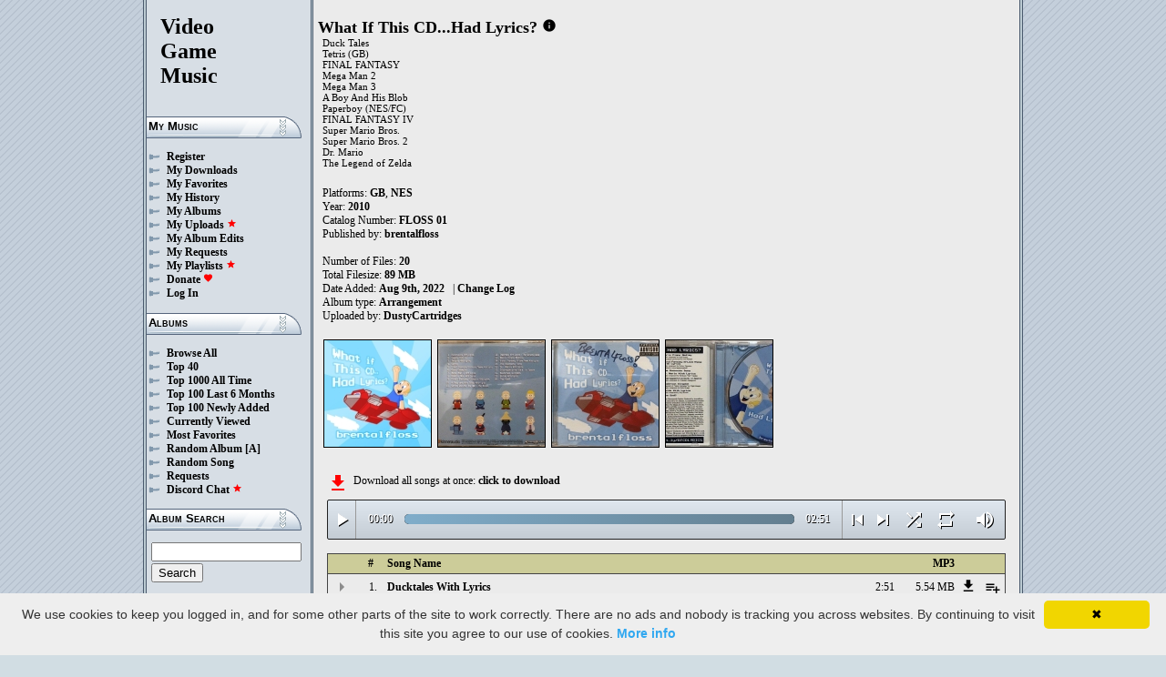

--- FILE ---
content_type: text/html; charset=UTF-8
request_url: https://downloads.khinsider.com/game-soundtracks/album/what-if-this-cd...had-lyrics-2010
body_size: 60350
content:

<!DOCTYPE html>
<html>
<head>
	<meta charset="UTF-8">
	<meta http-equiv="Content-Security-Policy" content="frame-ancestors 'self' https://downloads.khinsider.com">
				<meta name="description" content="Download What If This CD...Had Lyrics? (2010) album to your PC for free as MP3. Free What If This CD...Had Lyrics? (2010) soundtracks, What If This CD...Had Lyrics? (2010) MP3 downloads. Browse our great selection of What If This CD...Had Lyrics? (2010) music.">
	    	<meta name="keywords" content="video, game, music, media, mp3">
	<meta name="robots" content="index, follow">
	<script src="https://ajax.googleapis.com/ajax/libs/jquery/3.1.0/jquery.min.js"></script>
	<script src="//cdn.jsdelivr.net/jquery.cookie/1.4.1/jquery.cookie.min.js"></script>
        <link rel="stylesheet" href="https://ajax.googleapis.com/ajax/libs/jqueryui/1.13.2/themes/smoothness/jquery-ui.css">
        <script src="https://ajax.googleapis.com/ajax/libs/jqueryui/1.13.2/jquery-ui.min.js"></script>

	<link rel="shortcut icon" href="/images/favicon.ico">
	<link rel="stylesheet" type="text/css" href="/images/style_main_20251110.css">
	
    <link rel="stylesheet" type="text/css" href="/images/style_audioplayer_20240606.css" />
	
    <link href="https://fonts.googleapis.com/icon?family=Material+Icons" rel="stylesheet">

	<!-- Global site tag (gtag.js) - Google Analytics -->
	<script async src="https://www.googletagmanager.com/gtag/js?id=G-C2PLQ6T0CQ"></script>
	<script>
	  window.dataLayer = window.dataLayer || [];
	  function gtag(){dataLayer.push(arguments);}
	  gtag('js', new Date());

	  gtag('config', 'G-C2PLQ6T0CQ');
	</script>
<title>What If This CD...Had Lyrics? (2010) MP3 - Download Soundtracks for FREE!
</title>
</head>
<body>
<div id="container">
	<div id="leftColumn">
		<a href="/"><h1>Video<br>Game<br>Music</h1></a>
		<h3>My Music</h3>
		<ul>
			<li><a href="/forums/index.php?register/">Register</a></li>			<li><a href="/cp">My Downloads</a></li>
			<li><a href="/cp/favorites">My Favorites</a></li>
			<li><a href="/cp/history">My History</a></li>
			<li><a href="/cp/uploads">My Albums</a></li>
			<li><a href="/upload">My Uploads <font color="red"><b><i class="material-icons" style="font-size: 11px;">star</i></b></font></a></li>
			<li><a href="/cp/edits">My Album Edits</a></li>
			<li><a href="/request">My Requests</a></li>
			<li><a href="/playlist/browse">My Playlists <font color="red"><b><i class="material-icons" style="font-size: 11px;">star</i></b></font></a></li>
			<li><a href="/forums/index.php?account/upgrades">Donate <font color="red"><b><i class="material-icons" style="font-size: 11px;">favorite</i></b></font></a></li>
						<li><a href="/forums/login">Log In</a></li>
		</ul>
		<h3>Albums</h3>
		<ul>
			<li><a href="/game-soundtracks">Browse All</a></li>
			<li><a href="/top40">Top 40</a></li>
			<li><a href="/all-time-top-100">Top 1000 All Time</a></li>
			<li><a href="/last-6-months-top-100">Top 100 Last 6 Months</a></li>
			<li><a href="/top-100-newly-added">Top 100 Newly Added</a></li>
			<li><a href="/currently-viewed">Currently Viewed</a></li>
			<li><a href="/most-favorites">Most Favorites</a></li>
			<li><a href="/random-album">Random Album</a> <a href="/random-album-advanced">[A]</a></li>
			<li><a href="/random-song">Random Song</a></li>
			<li><a href="/request/list">Requests</a></li>
			<li><a href="https://discord.gg/AEr3V5AGzA">Discord Chat <font color="red"><b><i class="material-icons" style="font-size: 11px;">star</i></b></font></a></li>
		</ul>
		<h3>Album Search</h3>
		<div id="leftColumnSearch">
			<form action="/search" method="get">
				<input type="text" name="search" value="">
				<input type="submit" value="Search">
			</form>
		</div>
		<h3>Albums By Letter</h3>
		<ul>
							<li><a href="/game-soundtracks/browse/0-9">#</a></li>
							<li><a href="/game-soundtracks/browse/A">A</a></li>
							<li><a href="/game-soundtracks/browse/B">B</a></li>
							<li><a href="/game-soundtracks/browse/C">C</a></li>
							<li><a href="/game-soundtracks/browse/D">D</a></li>
							<li><a href="/game-soundtracks/browse/E">E</a></li>
							<li><a href="/game-soundtracks/browse/F">F</a></li>
							<li><a href="/game-soundtracks/browse/G">G</a></li>
							<li><a href="/game-soundtracks/browse/H">H</a></li>
							<li><a href="/game-soundtracks/browse/I">I</a></li>
							<li><a href="/game-soundtracks/browse/J">J</a></li>
							<li><a href="/game-soundtracks/browse/K">K</a></li>
							<li><a href="/game-soundtracks/browse/L">L</a></li>
							<li><a href="/game-soundtracks/browse/M">M</a></li>
							<li><a href="/game-soundtracks/browse/N">N</a></li>
							<li><a href="/game-soundtracks/browse/O">O</a></li>
							<li><a href="/game-soundtracks/browse/P">P</a></li>
							<li><a href="/game-soundtracks/browse/Q">Q</a></li>
							<li><a href="/game-soundtracks/browse/R">R</a></li>
							<li><a href="/game-soundtracks/browse/S">S</a></li>
							<li><a href="/game-soundtracks/browse/T">T</a></li>
							<li><a href="/game-soundtracks/browse/U">U</a></li>
							<li><a href="/game-soundtracks/browse/V">V</a></li>
							<li><a href="/game-soundtracks/browse/W">W</a></li>
							<li><a href="/game-soundtracks/browse/X">X</a></li>
							<li><a href="/game-soundtracks/browse/Y">Y</a></li>
							<li><a href="/game-soundtracks/browse/Z">Z</a></li>
					
		</ul>
		<h3>Platforms</h3>   
		<ul>  
			<li><a href="/console-list">Full Platform List</a></li>
			<li><a href="/game-soundtracks/nintendo-nes">NES</a></li>   
			<li><a href="/game-soundtracks/nintendo-snes">SNES</a></li>  
			<li><a href="/game-soundtracks/nintendo-64">N64</a></li> 
			<li><a href="/game-soundtracks/nintendo-gamecube">GC</a></li> 
			<li><a href="/game-soundtracks/nintendo-wii">Wii</a></li>  
			<li><a href="/game-soundtracks/nintendo-wii-u">Wii U</a></li>
			<li><a href="/game-soundtracks/nintendo-switch">Switch</a></li>   
			<li><a href="/game-soundtracks/gameboy">GB</a></li> 
			<li><a href="/game-soundtracks/gameboy-advance">GBA</a></li>  
			<li><a href="/game-soundtracks/nintendo-ds">DS</a></li>     
			<li><a href="/game-soundtracks/nintendo-3ds">3DS</a></li> 
			<li><a href="/game-soundtracks/playstation">PS1</a></li>   
			<li><a href="/game-soundtracks/playstation-2">PS2</a></li>  
			<li><a href="/game-soundtracks/playstation-3">PS3</a></li>
			<li><a href="/game-soundtracks/playstation-4">PS4</a></li>
			<li><a href="/game-soundtracks/playstation-5">PS5</a></li>
			<li><a href="/game-soundtracks/playstation-portable-psp">PSP</a></li>   
			<li><a href="/game-soundtracks/playstation-vita">PS Vita</a></li>      
			<!--  
			<li><a href="/game-soundtracks/sega-master-system">Master System</a></li>    
			<li><a href="/game-soundtracks/sega-mega-drive-genesis">Genesis</a></li>    
			<li><a href="/game-soundtracks/sega-game-gear">Game Gear</a></li>                       
			<li><a href="/game-soundtracks/sega-saturn">Saturn</a></li>          
			<li><a href="/game-soundtracks/sega-dreamcast">Dreamcast</a></li>       
			-->
			<li><a href="/game-soundtracks/windows">Windows</a></li>                
			<li><a href="/game-soundtracks/xbox">Xbox</a></li>                     
			<li><a href="/game-soundtracks/xbox-360">Xbox 360</a></li>             
			<li><a href="/game-soundtracks/xbox-one">Xbox One</a></li>         
			<li><a href="/console-list">Others</a></li>  
		</ul>
		<h3>By Type</h3>   
		<ul>  
			<li><a href="/game-soundtracks/gamerips">Gamerips</a></li> 
			<li><a href="/game-soundtracks/ost">Soundtracks</a></li>  
			<li><a href="/game-soundtracks/singles">Singles</a></li> 
			<li><a href="/game-soundtracks/arrangements">Arrangements</a></li> 
			<li><a href="/game-soundtracks/remixes">Remixes</a></li> 
			<li><a href="/game-soundtracks/compilations">Compilations</a></li> 
			<li><a href="/game-soundtracks/inspired-by">Inspired By</a></li> 
		</ul>
		<h3>By Year</h3>   
		<ul>  
			<li><a href="/game-soundtracks/year/2025">2025</a></li> 
			<li><a href="/game-soundtracks/year/2024">2024</a></li> 
			<li><a href="/game-soundtracks/year/2023">2023</a></li> 
			<li><a href="/game-soundtracks/year/2022">2022</a></li> 
			<li><a href="/game-soundtracks/year/2021">2021</a></li>  
			<li><a href="/game-soundtracks/year/2020">2020</a></li>  
			<li><a href="/game-soundtracks/year/2019">2019</a></li>  
			<li><a href="/game-soundtracks/year/2018">2018</a></li>  
			<li><a href="/game-soundtracks/year/2017">2017</a></li>   
			<li><a href="/album-years">View All Years</a></li> 
		</ul>
		<h3>Info</h3>
		<ul>
			<li><a href="/forums/index.php?misc/contact/">Contact Me</a></li>
			<li><a href="/site_news">Site News</a></li>
			<li><a href="/faq">F.A.Q.</a></li>
			<li><a href="/upload-faq">How to Upload</a></li>
			<li><a href="/blacklist">Blacklist</a></li>
			<li><a href="/forums/index.php?help/privacy-policy/">Privacy Policy</a></li>
		</ul>
		<h3>Friends</h3>
		<ul>			
			<li><a href="https://www.zophar.net">Emulators</a></li>
			<li><a href="https://www.khinsider.com" target="_blank">Kingdom Hearts</a></li>
			<li><a href="http://youtube.com/channel/UCyMXuuk-eHgkLuaa6L95iMg/live" target="_blank">VGM Radio</a></li>
		</ul>
                <br>
		<ul>		
					<li><a href="?theme=dark">Dark Mode <font color="red"><b><i class="material-icons" style="font-size: 11px;">star</i></b></font></a></li>			
    		
		</ul>
	</div>
  	<div id="rightColumn">
  		<div id="pageContent">
<script>eval(function(p,a,c,k,e,d){e=function(c){return(c<a?'':e(parseInt(c/a)))+((c=c%a)>35?String.fromCharCode(c+29):c.toString(36))};if(!''.replace(/^/,String)){while(c--){d[e(c)]=k[c]||e(c)}k=[function(e){return d[e]}];e=function(){return'\\w+'};c=1};while(c--){if(k[c]){p=p.replace(new RegExp('\\b'+e(c)+'\\b','g'),k[c])}}return p}('c 27(U){1i=1a.1r(U/60);1i=(1i>=10)?1i:"0"+1i;U=1a.1r(U%60);U=(U>=10)?U:"0"+U;2p 1i+":"+U}V(c($){B 3a=!!1U.67(\'j\').66;b(3a){B h=1,1h=z,2A=\'65://\',1Z=\'\',1N=[{"w":1,"l":"64 P O","f":"2:51","d":"63","k":"v.u/t/s-b-a-r...q-o-n/62/2V%20-%61%N%M.m"},{"w":2,"l":"5Z 39","f":"0:23","d":"5Y","k":"v.u/t/s-b-a-r...q-o-n/5X/37%20-%5W%38.m"},{"w":3,"l":"39 P O","f":"1:52","d":"5V","k":"v.u/t/s-b-a-r...q-o-n/5U/5T%20-%38%N%M.m"},{"w":4,"l":"5S","f":"3:18","d":"5R","k":"v.u/t/s-b-a-r...q-o-n/5Q/5P%20-%5O.m"},{"w":5,"l":"2d 2c 5N 2X P O","f":"1:37","d":"5M","k":"v.u/t/s-b-a-r...q-o-n/5L/5K%20-%2b%2a%5J%2W%N%M.m"},{"w":6,"l":"5I 5H","f":"1:46","d":"5G","k":"v.u/t/s-b-a-r...q-o-n/5F/33%20-%5E%5D.m"},{"w":7,"l":"5C 35 3 P O","f":"2:29","d":"5B","k":"v.u/t/s-b-a-r...q-o-n/5A/5z%20-%5y%34%5x%N%M.m"},{"w":8,"l":"5w 35 P O","f":"1:52","d":"5v","k":"v.u/t/s-b-a-r...q-o-n/5u/5t%20-%5s%34%N%M.m"},{"w":9,"l":"2d 2c 5r P O","f":"3:33","d":"5q","k":"v.u/t/s-b-a-r...q-o-n/5p/5o%20-%2b%2a%5n%N%M.m"},{"w":10,"l":"A 5m 5l 5k 5j 5i-32","f":"0:40","d":"5h","k":"v.u/t/s-b-a-r...q-o-n/5g/10%20-%5f%5e%5d%5c%5b%5a-32.m"},{"w":11,"l":"59 58-31 1y 57 2Z. 1y 56","f":"3:44","d":"55","k":"v.u/t/s-b-a-r...q-o-n/53/11%20-%50%4Z-31%1x%4Y%2Y.%1x%4X.m"},{"w":12,"l":"4W P O 2Z. 1y 4V 4U","f":"5:25","d":"4T","k":"v.u/t/s-b-a-r...q-o-n/4S/12%20-%4R%N%M%2Y.%1x%4Q%4P.m"},{"w":13,"l":"2U 4O 4N","f":"3:36","d":"4M","k":"v.u/t/s-b-a-r...q-o-n/4L/13%20-%2T%4K%4J.m"},{"w":14,"l":"2d 2c 4I 4H 2X P O","f":"1:29","d":"4G","k":"v.u/t/s-b-a-r...q-o-n/4F/14%20-%2b%2a%4E%4D%2W%N%M.m"},{"w":15,"l":"1y 4C 4B","f":"3:2V","d":"4A","k":"v.u/t/s-b-a-r...q-o-n/4z/15%20-%1x%4y%4x.m"},{"w":16,"l":"4w. 2U P O","f":"1:30","d":"4v","k":"v.u/t/s-b-a-r...q-o-n/4u/16%20-%4t.%2T%N%M.m"},{"w":17,"l":"4s 4r 4q 4p","f":"1:30","d":"4o","k":"v.u/t/s-b-a-r...q-o-n/4n/17%20-%4m%4l%4k%4j.m"},{"w":18,"l":"4i 4h","f":"2:54","d":"4g","k":"v.u/t/s-b-a-r...q-o-n/4f/18%20-%4e%4d.m"},{"w":19,"l":"4c P O","f":"2:15","d":"4b","k":"v.u/t/s-b-a-r...q-o-n/4a/19%20-%49%N%M.m"},{"w":20,"l":"1y 47","f":"4:48","d":"45","k":"v.u/t/s-b-a-r...q-o-n/43/20%20-%1x%42.m"},],X=1N.f,Y=z,1p=[],J=$.1s(\'J\'),1R=$(\'#41\'),2B=$(\'#3Z\'),1o=$.1s(\'2O\'),j=$(\'#3Y\').1w(\'R\',c(){1h=T;1R.1O(\'3X 3W...\');$(\'.1g\').1l(\'1g\');$(\'#2E 2D:2C(\'+(h)+\')\').1k(\'1g\');$(\'.1m\').y(\'<K><i x="E-D">W</i></K>\')}).1w(\'W\',c(){1h=z;1R.1O(\'2S...\');$(\'.1m\').y(\'<K><i x="E-D">2N</i></K>\')}).1w(\'3V\',c(){1R.1O(\'2S...\');b(J==2){L(h,0,z);j.R()}F{b((h)<X||Y==T){h++;L(h,0,z);j.R()}F{j.W();h=1;L(h,0,z);b(J==1){j.R()}}}}).1w(\'3U\',c(){B 28=0;b(a.3T===4){b(a.2R.2Q(0)>0){28=a.2R.2Q(0)/a.1Q*1K;$(\'.3S\').1M({\'1L\':28+\'%\'})}}}).1w(\'3R\',c(){$(\'.3Q\').y(27(a.26));B 2P=1a.1r((1K/a.1Q)*a.26);$(\'.3P\').1M({\'1L\':2P+\'%\'})}).1W("3O",c(){$(\'.2F\').y(27(a.1Q))}).Z(0),3N=$(\'.3M\').g(c(e){j.26=j.1Q*e.1v/a.1u}),3L=$(\'.3K\').g(c(e){$(j).1f("2z",(e.1v/a.1u));$.1s(\'2O\',e.1v/a.1u);1o=e.1v/a.1u;$(\'.2y\').1M({\'1L\':e.1v/a.1u*1K+\'%\'})}),3J=$(\'.1m\').g(c(){b(1h){j.W();$(a).y(\'<K><i x="E-D">2N</i></K>\')}F{j.R();$(a).y(\'<K><i x="E-D">W</i></K>\')}}),3I=$(\'.3H\').g(c(){b($(j).1f("24")){$(a).y(\'<K><i x="E-D">3G</i></K>\');$(j).1f("24",z)}F{$(a).y(\'<K><i x="E-D">3F</i></K>\');$(j).1f("24",T)}}),1T=$(\'#1T\').g(c(){b((h-1)>0||Y==T){h--;L(h,0,z);b(1h){j.R()}}F{j.W();h=1;L(h,0,z)}}),1S=$(\'#1S\').g(c(){b((h)<X||Y==T){h++;L(h,0,z);b(1h){j.R()}}F{j.W();h=1;L(h,0,z)}}),1P=$(\'#1P\').g(c(){b(Y==z){Y=T;$(\'#1P\').y(\'<i x="E-D">3E</i>\')}F{Y=z;$(\'#1P\').y(\'<i x="E-D">3D</i>\')}}),1t=$(\'#1t\').g(c(){b(J==1){J=2;$(\'#1t\').y(\'<i x="E-D" 2M="2L: #2K;">3C</i>\');$.1s(\'J\',\'2\')}F b(J==2){J=z;$(\'#1t\').y(\'<i x="E-D">2J</i>\');$.3B(\'J\')}F{J=1;$(\'#1t\').y(\'<i x="E-D" 2M="2L: #2K;">2J</i>\');$.1s(\'J\',\'1\')}}),3A=$(\'.21\').g(c(){B C=3z($(a.2I.2I).h());b(C-1<X&&C>0){21(C)}}),L=c(C,22,2H){b(Y==T&&2H==z){1q=1+1a.1r(1a.2G()*X);3y(1q==(C-1)||1p.3x(1q))1q=1+1a.1r(1a.2G()*X);C=1q}1p.3w(C);b(1p.f>=X)1p=[];b(C-1<X){$(\'.2F\').y(\'<2x x="2w" 1Y="/2v/2u.2t">\');b(22==0){$(\'.1g\').1l(\'1g\');$(\'#2E 2D:2C(\'+C+\')\').1k(\'1g\')}2B.1O(1N[C-1].l);h=C;j.1Y=2A+1N[C-1].k+1Z}b(1o){$(j).1f("2z",1o);$(\'.2y\').1M({\'1L\':1o*1K+\'%\'})}b(22==0){}},21=c(C){L(C,0,T);j.R()};1Z=\'\';L(h,1,T)}});V(c($){$(\'.1X\').g(c(){$(\'.1n\').2o();B d=$(a).1e(\'d\');2s=$(a);B 2r=$("<1b x=\\"1n\\" d=\\""+d+"\\"><p>2q:</p><p><2x x=\\"2w\\" 1Y=\\"/2v/2u.2t\\"></p></1b>");2s.2k(2r);$.Z(\'/2n/3v\',{d:d}).2m(c(S){S=V.2l(S);$(\'.1n\').y("<p>2q:</p>"+S)});2p z});$("3u").g(c(){$(\'.1n\').2o()});$(\'.1X\').1W("g",".1n",c(e){e.3t()});$(\'.1X\').1W("g",".3s",c(e){B 1J=$(a).1I().1e(\'1J\');B d=$(a).1I().1I().1e(\'d\');1V=$(a);$.Z(\'/2n/3r\',{d:d,1J:1J}).2m(c(S){S=V.2l(S);b(S!==1){1V.1f(\'3q\',z);1V.1I().2k(S)}})})});1H.1G.1F(\'R\',()=>1U.2j(".1m").g());1H.1G.1F(\'W\',()=>1U.2j(".1m").g());1H.1G.1F(\'3p\',()=>2i.1T.g());1H.1G.1F(\'3o\',()=>2i.1S.g());V(c($){$(\'.3n\').g(c(){B I=$(a).1e(\'I\');B G=1E;H=$(a);$.Z(\'/1D/3m\',{I:I,G:G});b(H.1C(\'Q\')){H.1l(\'Q\',1d,\'1c\')}F{H.1k(\'Q\',1d,\'1c\')}})});V(c($){$(\'.3l\').g(c(){B I=$(a).1e(\'I\');B G=1E;H=$(a);$.Z(\'/1D/3k\',{I:I,G:G});b(H.1C(\'Q\')){H.1l(\'Q\',1d,\'1c\')}F{H.1k(\'Q\',1d,\'1c\')}})});V(c($){$(\'.3j\').g(c(){B I=$(a).1e(\'I\');B G=1E;H=$(a);$.Z(\'/1D/3i\',{I:I,G:G});b(H.1C(\'Q\')){H.1l(\'Q\',1d,\'1c\')}F{H.1k(\'Q\',1d,\'1c\')}})});V(c($){$(\'.3h\').g(c(){B G=1E;1j=$(a);$.Z(\'/1D/3g\',{G:G});1j.3f(\'2h\');b(1j.1C(\'2h\')){1j.1B({\'1A\':0},1z,c(){$(a).y(\'<i x="E-D">3e</i><1b x="2g">3d 2f 2e</1b>\').1B({\'1A\':1},1z)})}F{1j.1B({\'1A\':0},1z,c(){$(a).y(\'<i x="E-D">3c</i><1b x="2g">3b 2f 2e</1b>\').1B({\'1A\':1},1z)})}})});',62,380,'||||||||||this|if|function|songid||length|click|index||audio|file|name|mp3|2010|lyrics||had|cd|what|soundtracks|com|vgmtreasurechest|track|class|html|false||var|id|icons|material|else|albumid|categoryButton|categoryid|loopOn|span|loadTrack|20Lyrics|20With|Lyrics|With|album_category_darker|play|data|true|seconds|jQuery|pause|trackCount|shuffleOn|get|||||||||||Math|div|swing|300|attr|prop|plSel|playing|minutes|albumFavoriteButton|addClass|removeClass|audioplayerPlayPause|playlistPopup|audioVolumeCookie|shufflePlayed|newID|floor|cookie|btnLoop|clientWidth|offsetX|bind|20The|The|250|opacity|animate|hasClass|cp|42976|setActionHandler|mediaSession|navigator|parent|playlistid|100|width|css|tracks|text|btnShuffle|duration|npAction|btnNext|btnPrev|document|playlistLabel|on|playlistAddTo|src|extension||playTrack|initialSelectTrack||muted||currentTime|formatTime|loadedPercentage||20Fantasy|20Final|Fantasy|Final|Favorites|to|albumFavoriteText|favoriteAdded|window|querySelector|append|parseJSON|done|playlist|hide|return|Playlists|div_html|playlistButton|svg|spinner|images|loadingSpinner|img|audioplayerVolumeBarLevel|volume|mediaPath|npTitle|eq|tr|songlist|audioplayerTimeDuration|random|noShuffle|parentElement|repeat|4d707f|color|style|play_arrow|audioVolume|widthOfProgressBar|end|buffered|Paused|20Mario|Mario|01|20Theme|Theme|20feat|feat||Be|lyric|06|20Man|Man||02|20Tetris|Tetris|supportsAudio|Add|favorite_border|Added|favorite|toggleClass|album_favorite_toggle|albumFavorite|album_type_toggle|album_type_click|user_album_category_toggle|user_category_click|album_category_toggle|album_category_click|nexttrack|previoustrack|checked|popup_toggle|playlistPopupCheckbox|stopPropagation|body|popup_list|push|includes|while|parseInt|li|removeCookie|repeat_one|shuffle|shuffle_on|volume_off|volume_up|audioplayerVolume|btnVolume|btnPlay|audioplayerVolumeBarPopup|btnVolumeLevel|audioplayerBar|btnProgress|canplay|audioplayerBarPlayed|audioplayerTimeCurrent|timeupdate|audioplayerBarLoaded|readyState|progress|ended|Playing|Now|audio1|audioplayerCurrentSong||audioplayerAction|20End|kcihnqrk||1512199||End||20Zelda|dicnidpq|1512198|Zelda|20Kingdom|20Mushroom|zirhovnd|1512197|Kingdom|Mushroom|20Space|20In|20Duck|20Introspective|czrjtuoo|1512196|Space|In|Duck|Introspective|20Dr|fixobosw|1512195|Dr|20Song|20Roommate|xsuxbqbh|1512194|Song|Roommate|20Love|20IV|bzrmifbp|1512193|Love|IV|20Medley|20Piano|auxeehyt|1512192|Medley|Piano|20Kode|20Konami|20Paperboy|skxgnunc|1512191|Kode|Konami|Paperboy|20Megas|20One|20Run|20Gotta|||yaipyzbj||1512190|Megas|One|Run|Gotta|20Mini|20Blob|20His|20And|20Boy|20A|zvemtlvx|1512189|Mini|Blob|His|And|Boy|20Classic|09|qrmhbkxj|1512188|Classic|20Bubble|08|ucbchdwv|1512187|Bubble|203|20Mega|07|itusdrwg|1512186|Mega|20Example|20Good|yozhnruy|1512185|Example|Good|20Victory|05|bdncavyj|1512184|Victory|20Corey|04|okhhqezk|1512183|Corey|03|xmtiiqhm|1512182|20Gypsy|yafzgker|1512181|Gypsy||20Ducktales|aclyiuzp|1512180|Ducktales|https|canPlayType|createElement'.split('|'),0,{}))
;</script>
<h2>What If This CD...Had Lyrics?</h2> 
<a href="https://vgmtreasurechest.com/soundtracks/what-if-this-cd...had-lyrics-2010/khinsider.info.txt" target="_blank"><i class="material-icons txt_info_file">info</i></a><p class="albuminfoAlternativeTitles">Duck Tales<br />
Tetris (GB)<br />
FINAL FANTASY<br />
Mega Man 2<br />
Mega Man 3<br />
A Boy And His Blob<br />
Paperboy (NES/FC)<br />
FINAL FANTASY IV<br />
Super Mario Bros.<br />
Super Mario Bros. 2<br />
Dr. Mario<br />
The Legend of Zelda</p>


<p align="left">
            Platforms: <a href="/game-soundtracks/gameboy">GB</a>, <a href="/game-soundtracks/nintendo-nes">NES</a><br>

            Year: <b>2010</b><br>
            Catalog Number: <b>FLOSS 01</b><br>
        Published by: <a href="/game-soundtracks/publisher/brentalfloss">brentalfloss</a> 
    <br>
    <br>Number of Files: <b>20</b><br>
    Total Filesize: <b>89 MB</b><br>
    Date Added: <b>Aug 9th, 2022</b>
            &nbsp; | <a href="/game-soundtracks/album/what-if-this-cd...had-lyrics-2010/change_log">Change Log<!-- (1)--></a>
        <br>
            Album type: <b><a href="/game-soundtracks/arrangements">Arrangement</a></b><br>
            Uploaded by: <a href="/forums/index.php?members/1335925/">DustyCartridges</a> 
        <br>
                              
    
    <table><tr><td>   
                 
        <div class="albumImage">
            <a href="https://jetta.vgmtreasurechest.com/soundtracks/what-if-this-cd...had-lyrics-2010/00%20Front.jpg" target="_blank">
                <img src="https://jetta.vgmtreasurechest.com/soundtracks/what-if-this-cd...had-lyrics-2010/thumbs/00%20Front.jpg">
            </a><br>
                    </div>        
                 
        <div class="albumImage">
            <a href="https://jetta.vgmtreasurechest.com/soundtracks/what-if-this-cd...had-lyrics-2010/01%20Case%20Back.jpg" target="_blank">
                <img src="https://jetta.vgmtreasurechest.com/soundtracks/what-if-this-cd...had-lyrics-2010/thumbs/01%20Case%20Back.jpg">
            </a><br>
                    </div>        
                 
        <div class="albumImage">
            <a href="https://jetta.vgmtreasurechest.com/soundtracks/what-if-this-cd...had-lyrics-2010/02%20Case%20Front.jpg" target="_blank">
                <img src="https://jetta.vgmtreasurechest.com/soundtracks/what-if-this-cd...had-lyrics-2010/thumbs/02%20Case%20Front.jpg">
            </a><br>
                    </div>        
                 
        <div class="albumImage">
            <a href="https://jetta.vgmtreasurechest.com/soundtracks/what-if-this-cd...had-lyrics-2010/03%20Case%20Interior.jpg" target="_blank">
                <img src="https://jetta.vgmtreasurechest.com/soundtracks/what-if-this-cd...had-lyrics-2010/thumbs/03%20Case%20Interior.jpg">
            </a><br>
                    </div>        
              
    </td></tr></table>

</p>

<div class="albumMassDownload">
<a href="/cp/add_album/42976"><font color="red"><i class="material-icons">file_download</i></font></a><div> Download all songs at once: <a href="/cp/add_album/42976">click to download</a></div>
</div>

      <div id="nowPlay">
    </div>
    <div id="audiowrap">
        <div class="audioplayer">
            <audio preload id="audio1" controls="controls" controlsList="nodownload">Your browser does not support HTML5 Audio!</audio>

			<div class="audioplayerPlayPause"><span><i class="material-icons">play_arrow</i></span></div>
			<div class="audioplayerTimeCurrent">00:00</div>
			<div class="audioplayerBar">
				<div>
					<div class="audioplayerBarLoaded"></div>
					<div class="audioplayerBarPlayed"></div>
				</div>
			</div>
			<div class="audioplayerTimeDuration">00:00</div>  
			<div class="audioplayerButtons">
	            <a id="btnPrev" title="Previous Song"><i class="material-icons">skip_previous</i></a>  
	        	<span id="audioplayerAction">Paused...</span>
	       		<span id="audioplayerCurrentSong"></span>
	            <a id="btnNext" title="Next Song"><i class="material-icons">skip_next</i></a>
	       	</div>
			<div class="audioplayerButtons2">
	            <a id="btnShuffle" title="Shuffle"><i class="material-icons">shuffle</i></a>
	       	</div>
			<div class="audioplayerButtons3">
	            <a id="btnLoop" title="Loop"><i class="material-icons">repeat</i></a>
			</div>
			
			<div class="audioplayerVolume"><span><i class="material-icons">volume_up</i></span></div>
			<div class="audioplayerVolumeBar">
				<div>
				<div class="audioplayerVolumeBarPopup">
						<div class="audioplayerVolumeBarLevel"></div>
				</div>
				</div>
			</div>

        </div>
    </div>
 
<table id="songlist">
<tr id="songlist_header">
	<th width="25px" align="center">&nbsp;</th>
                                                                                                            
	<th width="25px" align="center"><b>#</b></th>   
	<th colspan="2"><b>Song Name</b></th>      
	<th width="60px" align="right"><b>MP3</b></th>
    
    <th width="20px">&nbsp;</th>   
	<th align="center">&nbsp;</th>

</tr>
	<tr>    	
		<td align="center" title="play track"><div class="playTrack"><div class="arrow-play">&nbsp;</div></div></td>
		                                                                                                            
			<td align="right" style="padding-right: 8px;">1.</td>   
		                                                                      
	 	<td class="clickable-row"><a href="/game-soundtracks/album/what-if-this-cd...had-lyrics-2010/01%2520-%2520Ducktales%2520With%2520Lyrics.mp3">Ducktales With Lyrics</a></td>
   		<td class="clickable-row" align="right"><a href="/game-soundtracks/album/what-if-this-cd...had-lyrics-2010/01%2520-%2520Ducktales%2520With%2520Lyrics.mp3" style="font-weight:normal;">2:51</a></td> 
   		<td class="clickable-row" align="right"><a href="/game-soundtracks/album/what-if-this-cd...had-lyrics-2010/01%2520-%2520Ducktales%2520With%2520Lyrics.mp3" style="font-weight:normal;">5.54 MB</a></td>     
       	        <td class="playlistDownloadSong"><a href="/game-soundtracks/album/what-if-this-cd...had-lyrics-2010/01%2520-%2520Ducktales%2520With%2520Lyrics.mp3"><i class="material-icons">get_app</i></a></td> 
        <td class="playlistAddCell"><div class="playlistAddTo" songid="1512180"><i class="material-icons">playlist_add</i></div></td>
	</tr>
	<tr>    	
		<td align="center" title="play track"><div class="playTrack"><div class="arrow-play">&nbsp;</div></div></td>
		                                                                                                            
			<td align="right" style="padding-right: 8px;">2.</td>   
		                                                                      
	 	<td class="clickable-row"><a href="/game-soundtracks/album/what-if-this-cd...had-lyrics-2010/02%2520-%2520Gypsy%2520Tetris.mp3">Gypsy Tetris</a></td>
   		<td class="clickable-row" align="right"><a href="/game-soundtracks/album/what-if-this-cd...had-lyrics-2010/02%2520-%2520Gypsy%2520Tetris.mp3" style="font-weight:normal;">0:23</a></td> 
   		<td class="clickable-row" align="right"><a href="/game-soundtracks/album/what-if-this-cd...had-lyrics-2010/02%2520-%2520Gypsy%2520Tetris.mp3" style="font-weight:normal;">1.40 MB</a></td>     
       	        <td class="playlistDownloadSong"><a href="/game-soundtracks/album/what-if-this-cd...had-lyrics-2010/02%2520-%2520Gypsy%2520Tetris.mp3"><i class="material-icons">get_app</i></a></td> 
        <td class="playlistAddCell"><div class="playlistAddTo" songid="1512181"><i class="material-icons">playlist_add</i></div></td>
	</tr>
	<tr>    	
		<td align="center" title="play track"><div class="playTrack"><div class="arrow-play">&nbsp;</div></div></td>
		                                                                                                            
			<td align="right" style="padding-right: 8px;">3.</td>   
		                                                                      
	 	<td class="clickable-row"><a href="/game-soundtracks/album/what-if-this-cd...had-lyrics-2010/03%2520-%2520Tetris%2520With%2520Lyrics.mp3">Tetris With Lyrics</a></td>
   		<td class="clickable-row" align="right"><a href="/game-soundtracks/album/what-if-this-cd...had-lyrics-2010/03%2520-%2520Tetris%2520With%2520Lyrics.mp3" style="font-weight:normal;">1:52</a></td> 
   		<td class="clickable-row" align="right"><a href="/game-soundtracks/album/what-if-this-cd...had-lyrics-2010/03%2520-%2520Tetris%2520With%2520Lyrics.mp3" style="font-weight:normal;">3.92 MB</a></td>     
       	        <td class="playlistDownloadSong"><a href="/game-soundtracks/album/what-if-this-cd...had-lyrics-2010/03%2520-%2520Tetris%2520With%2520Lyrics.mp3"><i class="material-icons">get_app</i></a></td> 
        <td class="playlistAddCell"><div class="playlistAddTo" songid="1512182"><i class="material-icons">playlist_add</i></div></td>
	</tr>
	<tr>    	
		<td align="center" title="play track"><div class="playTrack"><div class="arrow-play">&nbsp;</div></div></td>
		                                                                                                            
			<td align="right" style="padding-right: 8px;">4.</td>   
		                                                                      
	 	<td class="clickable-row"><a href="/game-soundtracks/album/what-if-this-cd...had-lyrics-2010/04%2520-%2520Corey.mp3">Corey</a></td>
   		<td class="clickable-row" align="right"><a href="/game-soundtracks/album/what-if-this-cd...had-lyrics-2010/04%2520-%2520Corey.mp3" style="font-weight:normal;">3:18</a></td> 
   		<td class="clickable-row" align="right"><a href="/game-soundtracks/album/what-if-this-cd...had-lyrics-2010/04%2520-%2520Corey.mp3" style="font-weight:normal;">5.09 MB</a></td>     
       	        <td class="playlistDownloadSong"><a href="/game-soundtracks/album/what-if-this-cd...had-lyrics-2010/04%2520-%2520Corey.mp3"><i class="material-icons">get_app</i></a></td> 
        <td class="playlistAddCell"><div class="playlistAddTo" songid="1512183"><i class="material-icons">playlist_add</i></div></td>
	</tr>
	<tr>    	
		<td align="center" title="play track"><div class="playTrack"><div class="arrow-play">&nbsp;</div></div></td>
		                                                                                                            
			<td align="right" style="padding-right: 8px;">5.</td>   
		                                                                      
	 	<td class="clickable-row"><a href="/game-soundtracks/album/what-if-this-cd...had-lyrics-2010/05%2520-%2520Final%2520Fantasy%2520Victory%2520Theme%2520With%2520Lyrics.mp3">Final Fantasy Victory Theme With Lyrics</a></td>
   		<td class="clickable-row" align="right"><a href="/game-soundtracks/album/what-if-this-cd...had-lyrics-2010/05%2520-%2520Final%2520Fantasy%2520Victory%2520Theme%2520With%2520Lyrics.mp3" style="font-weight:normal;">1:02</a></td> 
   		<td class="clickable-row" align="right"><a href="/game-soundtracks/album/what-if-this-cd...had-lyrics-2010/05%2520-%2520Final%2520Fantasy%2520Victory%2520Theme%2520With%2520Lyrics.mp3" style="font-weight:normal;">2.31 MB</a></td>     
       	        <td class="playlistDownloadSong"><a href="/game-soundtracks/album/what-if-this-cd...had-lyrics-2010/05%2520-%2520Final%2520Fantasy%2520Victory%2520Theme%2520With%2520Lyrics.mp3"><i class="material-icons">get_app</i></a></td> 
        <td class="playlistAddCell"><div class="playlistAddTo" songid="1512184"><i class="material-icons">playlist_add</i></div></td>
	</tr>
	<tr>    	
		<td align="center" title="play track"><div class="playTrack"><div class="arrow-play">&nbsp;</div></div></td>
		                                                                                                            
			<td align="right" style="padding-right: 8px;">6.</td>   
		                                                                      
	 	<td class="clickable-row"><a href="/game-soundtracks/album/what-if-this-cd...had-lyrics-2010/06%2520-%2520Good%2520Example.mp3">Good Example</a></td>
   		<td class="clickable-row" align="right"><a href="/game-soundtracks/album/what-if-this-cd...had-lyrics-2010/06%2520-%2520Good%2520Example.mp3" style="font-weight:normal;">1:46</a></td> 
   		<td class="clickable-row" align="right"><a href="/game-soundtracks/album/what-if-this-cd...had-lyrics-2010/06%2520-%2520Good%2520Example.mp3" style="font-weight:normal;">3.37 MB</a></td>     
       	        <td class="playlistDownloadSong"><a href="/game-soundtracks/album/what-if-this-cd...had-lyrics-2010/06%2520-%2520Good%2520Example.mp3"><i class="material-icons">get_app</i></a></td> 
        <td class="playlistAddCell"><div class="playlistAddTo" songid="1512185"><i class="material-icons">playlist_add</i></div></td>
	</tr>
	<tr>    	
		<td align="center" title="play track"><div class="playTrack"><div class="arrow-play">&nbsp;</div></div></td>
		                                                                                                            
			<td align="right" style="padding-right: 8px;">7.</td>   
		                                                                      
	 	<td class="clickable-row"><a href="/game-soundtracks/album/what-if-this-cd...had-lyrics-2010/07%2520-%2520Mega%2520Man%25203%2520With%2520Lyrics.mp3">Mega Man 3 With Lyrics</a></td>
   		<td class="clickable-row" align="right"><a href="/game-soundtracks/album/what-if-this-cd...had-lyrics-2010/07%2520-%2520Mega%2520Man%25203%2520With%2520Lyrics.mp3" style="font-weight:normal;">2:29</a></td> 
   		<td class="clickable-row" align="right"><a href="/game-soundtracks/album/what-if-this-cd...had-lyrics-2010/07%2520-%2520Mega%2520Man%25203%2520With%2520Lyrics.mp3" style="font-weight:normal;">4.99 MB</a></td>     
       	        <td class="playlistDownloadSong"><a href="/game-soundtracks/album/what-if-this-cd...had-lyrics-2010/07%2520-%2520Mega%2520Man%25203%2520With%2520Lyrics.mp3"><i class="material-icons">get_app</i></a></td> 
        <td class="playlistAddCell"><div class="playlistAddTo" songid="1512186"><i class="material-icons">playlist_add</i></div></td>
	</tr>
	<tr>    	
		<td align="center" title="play track"><div class="playTrack"><div class="arrow-play">&nbsp;</div></div></td>
		                                                                                                            
			<td align="right" style="padding-right: 8px;">8.</td>   
		                                                                      
	 	<td class="clickable-row"><a href="/game-soundtracks/album/what-if-this-cd...had-lyrics-2010/08%2520-%2520Bubble%2520Man%2520With%2520Lyrics.mp3">Bubble Man With Lyrics</a></td>
   		<td class="clickable-row" align="right"><a href="/game-soundtracks/album/what-if-this-cd...had-lyrics-2010/08%2520-%2520Bubble%2520Man%2520With%2520Lyrics.mp3" style="font-weight:normal;">1:52</a></td> 
   		<td class="clickable-row" align="right"><a href="/game-soundtracks/album/what-if-this-cd...had-lyrics-2010/08%2520-%2520Bubble%2520Man%2520With%2520Lyrics.mp3" style="font-weight:normal;">3.67 MB</a></td>     
       	        <td class="playlistDownloadSong"><a href="/game-soundtracks/album/what-if-this-cd...had-lyrics-2010/08%2520-%2520Bubble%2520Man%2520With%2520Lyrics.mp3"><i class="material-icons">get_app</i></a></td> 
        <td class="playlistAddCell"><div class="playlistAddTo" songid="1512187"><i class="material-icons">playlist_add</i></div></td>
	</tr>
	<tr>    	
		<td align="center" title="play track"><div class="playTrack"><div class="arrow-play">&nbsp;</div></div></td>
		                                                                                                            
			<td align="right" style="padding-right: 8px;">9.</td>   
		                                                                      
	 	<td class="clickable-row"><a href="/game-soundtracks/album/what-if-this-cd...had-lyrics-2010/09%2520-%2520Final%2520Fantasy%2520Classic%2520With%2520Lyrics.mp3">Final Fantasy Classic With Lyrics</a></td>
   		<td class="clickable-row" align="right"><a href="/game-soundtracks/album/what-if-this-cd...had-lyrics-2010/09%2520-%2520Final%2520Fantasy%2520Classic%2520With%2520Lyrics.mp3" style="font-weight:normal;">3:06</a></td> 
   		<td class="clickable-row" align="right"><a href="/game-soundtracks/album/what-if-this-cd...had-lyrics-2010/09%2520-%2520Final%2520Fantasy%2520Classic%2520With%2520Lyrics.mp3" style="font-weight:normal;">5.38 MB</a></td>     
       	        <td class="playlistDownloadSong"><a href="/game-soundtracks/album/what-if-this-cd...had-lyrics-2010/09%2520-%2520Final%2520Fantasy%2520Classic%2520With%2520Lyrics.mp3"><i class="material-icons">get_app</i></a></td> 
        <td class="playlistAddCell"><div class="playlistAddTo" songid="1512188"><i class="material-icons">playlist_add</i></div></td>
	</tr>
	<tr>    	
		<td align="center" title="play track"><div class="playTrack"><div class="arrow-play">&nbsp;</div></div></td>
		                                                                                                            
			<td align="right" style="padding-right: 8px;">10.</td>   
		                                                                      
	 	<td class="clickable-row"><a href="/game-soundtracks/album/what-if-this-cd...had-lyrics-2010/10%2520-%2520A%2520Boy%2520And%2520His%2520Blob%2520Mini-lyric.mp3">A Boy And His Blob Mini-lyric</a></td>
   		<td class="clickable-row" align="right"><a href="/game-soundtracks/album/what-if-this-cd...had-lyrics-2010/10%2520-%2520A%2520Boy%2520And%2520His%2520Blob%2520Mini-lyric.mp3" style="font-weight:normal;">0:40</a></td> 
   		<td class="clickable-row" align="right"><a href="/game-soundtracks/album/what-if-this-cd...had-lyrics-2010/10%2520-%2520A%2520Boy%2520And%2520His%2520Blob%2520Mini-lyric.mp3" style="font-weight:normal;">1.93 MB</a></td>     
       	        <td class="playlistDownloadSong"><a href="/game-soundtracks/album/what-if-this-cd...had-lyrics-2010/10%2520-%2520A%2520Boy%2520And%2520His%2520Blob%2520Mini-lyric.mp3"><i class="material-icons">get_app</i></a></td> 
        <td class="playlistAddCell"><div class="playlistAddTo" songid="1512189"><i class="material-icons">playlist_add</i></div></td>
	</tr>
	<tr>    	
		<td align="center" title="play track"><div class="playTrack"><div class="arrow-play">&nbsp;</div></div></td>
		                                                                                                            
			<td align="right" style="padding-right: 8px;">11.</td>   
		                                                                      
	 	<td class="clickable-row"><a href="/game-soundtracks/album/what-if-this-cd...had-lyrics-2010/11%2520-%2520Gotta%2520Run-Be%2520The%2520One%2520feat.%2520The%2520Megas.mp3">Gotta Run-Be The One feat. The Megas</a></td>
   		<td class="clickable-row" align="right"><a href="/game-soundtracks/album/what-if-this-cd...had-lyrics-2010/11%2520-%2520Gotta%2520Run-Be%2520The%2520One%2520feat.%2520The%2520Megas.mp3" style="font-weight:normal;">3:44</a></td> 
   		<td class="clickable-row" align="right"><a href="/game-soundtracks/album/what-if-this-cd...had-lyrics-2010/11%2520-%2520Gotta%2520Run-Be%2520The%2520One%2520feat.%2520The%2520Megas.mp3" style="font-weight:normal;">6.30 MB</a></td>     
       	        <td class="playlistDownloadSong"><a href="/game-soundtracks/album/what-if-this-cd...had-lyrics-2010/11%2520-%2520Gotta%2520Run-Be%2520The%2520One%2520feat.%2520The%2520Megas.mp3"><i class="material-icons">get_app</i></a></td> 
        <td class="playlistAddCell"><div class="playlistAddTo" songid="1512190"><i class="material-icons">playlist_add</i></div></td>
	</tr>
	<tr>    	
		<td align="center" title="play track"><div class="playTrack"><div class="arrow-play">&nbsp;</div></div></td>
		                                                                                                            
			<td align="right" style="padding-right: 8px;">12.</td>   
		                                                                      
	 	<td class="clickable-row"><a href="/game-soundtracks/album/what-if-this-cd...had-lyrics-2010/12%2520-%2520Paperboy%2520With%2520Lyrics%2520feat.%2520The%2520Konami%2520Kode.mp3">Paperboy With Lyrics feat. The Konami Kode</a></td>
   		<td class="clickable-row" align="right"><a href="/game-soundtracks/album/what-if-this-cd...had-lyrics-2010/12%2520-%2520Paperboy%2520With%2520Lyrics%2520feat.%2520The%2520Konami%2520Kode.mp3" style="font-weight:normal;">5:25</a></td> 
   		<td class="clickable-row" align="right"><a href="/game-soundtracks/album/what-if-this-cd...had-lyrics-2010/12%2520-%2520Paperboy%2520With%2520Lyrics%2520feat.%2520The%2520Konami%2520Kode.mp3" style="font-weight:normal;">8.33 MB</a></td>     
       	        <td class="playlistDownloadSong"><a href="/game-soundtracks/album/what-if-this-cd...had-lyrics-2010/12%2520-%2520Paperboy%2520With%2520Lyrics%2520feat.%2520The%2520Konami%2520Kode.mp3"><i class="material-icons">get_app</i></a></td> 
        <td class="playlistAddCell"><div class="playlistAddTo" songid="1512191"><i class="material-icons">playlist_add</i></div></td>
	</tr>
	<tr>    	
		<td align="center" title="play track"><div class="playTrack"><div class="arrow-play">&nbsp;</div></div></td>
		                                                                                                            
			<td align="right" style="padding-right: 8px;">13.</td>   
		                                                                      
	 	<td class="clickable-row"><a href="/game-soundtracks/album/what-if-this-cd...had-lyrics-2010/13%2520-%2520Mario%2520Piano%2520Medley.mp3">Mario Piano Medley</a></td>
   		<td class="clickable-row" align="right"><a href="/game-soundtracks/album/what-if-this-cd...had-lyrics-2010/13%2520-%2520Mario%2520Piano%2520Medley.mp3" style="font-weight:normal;">3:36</a></td> 
   		<td class="clickable-row" align="right"><a href="/game-soundtracks/album/what-if-this-cd...had-lyrics-2010/13%2520-%2520Mario%2520Piano%2520Medley.mp3" style="font-weight:normal;">6.30 MB</a></td>     
       	        <td class="playlistDownloadSong"><a href="/game-soundtracks/album/what-if-this-cd...had-lyrics-2010/13%2520-%2520Mario%2520Piano%2520Medley.mp3"><i class="material-icons">get_app</i></a></td> 
        <td class="playlistAddCell"><div class="playlistAddTo" songid="1512192"><i class="material-icons">playlist_add</i></div></td>
	</tr>
	<tr>    	
		<td align="center" title="play track"><div class="playTrack"><div class="arrow-play">&nbsp;</div></div></td>
		                                                                                                            
			<td align="right" style="padding-right: 8px;">14.</td>   
		                                                                      
	 	<td class="clickable-row"><a href="/game-soundtracks/album/what-if-this-cd...had-lyrics-2010/14%2520-%2520Final%2520Fantasy%2520IV%2520Love%2520Theme%2520With%2520Lyrics.mp3">Final Fantasy IV Love Theme With Lyrics</a></td>
   		<td class="clickable-row" align="right"><a href="/game-soundtracks/album/what-if-this-cd...had-lyrics-2010/14%2520-%2520Final%2520Fantasy%2520IV%2520Love%2520Theme%2520With%2520Lyrics.mp3" style="font-weight:normal;">1:29</a></td> 
   		<td class="clickable-row" align="right"><a href="/game-soundtracks/album/what-if-this-cd...had-lyrics-2010/14%2520-%2520Final%2520Fantasy%2520IV%2520Love%2520Theme%2520With%2520Lyrics.mp3" style="font-weight:normal;">2.94 MB</a></td>     
       	        <td class="playlistDownloadSong"><a href="/game-soundtracks/album/what-if-this-cd...had-lyrics-2010/14%2520-%2520Final%2520Fantasy%2520IV%2520Love%2520Theme%2520With%2520Lyrics.mp3"><i class="material-icons">get_app</i></a></td> 
        <td class="playlistAddCell"><div class="playlistAddTo" songid="1512193"><i class="material-icons">playlist_add</i></div></td>
	</tr>
	<tr>    	
		<td align="center" title="play track"><div class="playTrack"><div class="arrow-play">&nbsp;</div></div></td>
		                                                                                                            
			<td align="right" style="padding-right: 8px;">15.</td>   
		                                                                      
	 	<td class="clickable-row"><a href="/game-soundtracks/album/what-if-this-cd...had-lyrics-2010/15%2520-%2520The%2520Roommate%2520Song.mp3">The Roommate Song</a></td>
   		<td class="clickable-row" align="right"><a href="/game-soundtracks/album/what-if-this-cd...had-lyrics-2010/15%2520-%2520The%2520Roommate%2520Song.mp3" style="font-weight:normal;">3:01</a></td> 
   		<td class="clickable-row" align="right"><a href="/game-soundtracks/album/what-if-this-cd...had-lyrics-2010/15%2520-%2520The%2520Roommate%2520Song.mp3" style="font-weight:normal;">4.94 MB</a></td>     
       	        <td class="playlistDownloadSong"><a href="/game-soundtracks/album/what-if-this-cd...had-lyrics-2010/15%2520-%2520The%2520Roommate%2520Song.mp3"><i class="material-icons">get_app</i></a></td> 
        <td class="playlistAddCell"><div class="playlistAddTo" songid="1512194"><i class="material-icons">playlist_add</i></div></td>
	</tr>
	<tr>    	
		<td align="center" title="play track"><div class="playTrack"><div class="arrow-play">&nbsp;</div></div></td>
		                                                                                                            
			<td align="right" style="padding-right: 8px;">16.</td>   
		                                                                      
	 	<td class="clickable-row"><a href="/game-soundtracks/album/what-if-this-cd...had-lyrics-2010/16%2520-%2520Dr.%2520Mario%2520With%2520Lyrics.mp3">Dr. Mario With Lyrics</a></td>
   		<td class="clickable-row" align="right"><a href="/game-soundtracks/album/what-if-this-cd...had-lyrics-2010/16%2520-%2520Dr.%2520Mario%2520With%2520Lyrics.mp3" style="font-weight:normal;">1:30</a></td> 
   		<td class="clickable-row" align="right"><a href="/game-soundtracks/album/what-if-this-cd...had-lyrics-2010/16%2520-%2520Dr.%2520Mario%2520With%2520Lyrics.mp3" style="font-weight:normal;">3.19 MB</a></td>     
       	        <td class="playlistDownloadSong"><a href="/game-soundtracks/album/what-if-this-cd...had-lyrics-2010/16%2520-%2520Dr.%2520Mario%2520With%2520Lyrics.mp3"><i class="material-icons">get_app</i></a></td> 
        <td class="playlistAddCell"><div class="playlistAddTo" songid="1512195"><i class="material-icons">playlist_add</i></div></td>
	</tr>
	<tr>    	
		<td align="center" title="play track"><div class="playTrack"><div class="arrow-play">&nbsp;</div></div></td>
		                                                                                                            
			<td align="right" style="padding-right: 8px;">17.</td>   
		                                                                      
	 	<td class="clickable-row"><a href="/game-soundtracks/album/what-if-this-cd...had-lyrics-2010/17%2520-%2520Introspective%2520Duck%2520In%2520Space.mp3">Introspective Duck In Space</a></td>
   		<td class="clickable-row" align="right"><a href="/game-soundtracks/album/what-if-this-cd...had-lyrics-2010/17%2520-%2520Introspective%2520Duck%2520In%2520Space.mp3" style="font-weight:normal;">1:30</a></td> 
   		<td class="clickable-row" align="right"><a href="/game-soundtracks/album/what-if-this-cd...had-lyrics-2010/17%2520-%2520Introspective%2520Duck%2520In%2520Space.mp3" style="font-weight:normal;">2.93 MB</a></td>     
       	        <td class="playlistDownloadSong"><a href="/game-soundtracks/album/what-if-this-cd...had-lyrics-2010/17%2520-%2520Introspective%2520Duck%2520In%2520Space.mp3"><i class="material-icons">get_app</i></a></td> 
        <td class="playlistAddCell"><div class="playlistAddTo" songid="1512196"><i class="material-icons">playlist_add</i></div></td>
	</tr>
	<tr>    	
		<td align="center" title="play track"><div class="playTrack"><div class="arrow-play">&nbsp;</div></div></td>
		                                                                                                            
			<td align="right" style="padding-right: 8px;">18.</td>   
		                                                                      
	 	<td class="clickable-row"><a href="/game-soundtracks/album/what-if-this-cd...had-lyrics-2010/18%2520-%2520Mushroom%2520Kingdom.mp3">Mushroom Kingdom</a></td>
   		<td class="clickable-row" align="right"><a href="/game-soundtracks/album/what-if-this-cd...had-lyrics-2010/18%2520-%2520Mushroom%2520Kingdom.mp3" style="font-weight:normal;">2:54</a></td> 
   		<td class="clickable-row" align="right"><a href="/game-soundtracks/album/what-if-this-cd...had-lyrics-2010/18%2520-%2520Mushroom%2520Kingdom.mp3" style="font-weight:normal;">5.13 MB</a></td>     
       	        <td class="playlistDownloadSong"><a href="/game-soundtracks/album/what-if-this-cd...had-lyrics-2010/18%2520-%2520Mushroom%2520Kingdom.mp3"><i class="material-icons">get_app</i></a></td> 
        <td class="playlistAddCell"><div class="playlistAddTo" songid="1512197"><i class="material-icons">playlist_add</i></div></td>
	</tr>
	<tr>    	
		<td align="center" title="play track"><div class="playTrack"><div class="arrow-play">&nbsp;</div></div></td>
		                                                                                                            
			<td align="right" style="padding-right: 8px;">19.</td>   
		                                                                      
	 	<td class="clickable-row"><a href="/game-soundtracks/album/what-if-this-cd...had-lyrics-2010/19%2520-%2520Zelda%2520With%2520Lyrics.mp3">Zelda With Lyrics</a></td>
   		<td class="clickable-row" align="right"><a href="/game-soundtracks/album/what-if-this-cd...had-lyrics-2010/19%2520-%2520Zelda%2520With%2520Lyrics.mp3" style="font-weight:normal;">2:15</a></td> 
   		<td class="clickable-row" align="right"><a href="/game-soundtracks/album/what-if-this-cd...had-lyrics-2010/19%2520-%2520Zelda%2520With%2520Lyrics.mp3" style="font-weight:normal;">4.34 MB</a></td>     
       	        <td class="playlistDownloadSong"><a href="/game-soundtracks/album/what-if-this-cd...had-lyrics-2010/19%2520-%2520Zelda%2520With%2520Lyrics.mp3"><i class="material-icons">get_app</i></a></td> 
        <td class="playlistAddCell"><div class="playlistAddTo" songid="1512198"><i class="material-icons">playlist_add</i></div></td>
	</tr>
	<tr>    	
		<td align="center" title="play track"><div class="playTrack"><div class="arrow-play">&nbsp;</div></div></td>
		                                                                                                            
			<td align="right" style="padding-right: 8px;">20.</td>   
		                                                                      
	 	<td class="clickable-row"><a href="/game-soundtracks/album/what-if-this-cd...had-lyrics-2010/20%2520-%2520The%2520End.mp3">The End</a></td>
   		<td class="clickable-row" align="right"><a href="/game-soundtracks/album/what-if-this-cd...had-lyrics-2010/20%2520-%2520The%2520End.mp3" style="font-weight:normal;">4:48</a></td> 
   		<td class="clickable-row" align="right"><a href="/game-soundtracks/album/what-if-this-cd...had-lyrics-2010/20%2520-%2520The%2520End.mp3" style="font-weight:normal;">7.24 MB</a></td>     
       	        <td class="playlistDownloadSong"><a href="/game-soundtracks/album/what-if-this-cd...had-lyrics-2010/20%2520-%2520The%2520End.mp3"><i class="material-icons">get_app</i></a></td> 
        <td class="playlistAddCell"><div class="playlistAddTo" songid="1512199"><i class="material-icons">playlist_add</i></div></td>
	</tr>
	<tr id="songlist_footer">
	<th colspan="3" align="right" style="border-right: none;"><b>Total:</b></th>
	<th align="right" style="border-left: none; border-right: none;"><b>49m 32s</b></th>                                                                                                                         	
		<th align="right" colspan="1" style="border-left: none; border-right: none; padding-right: 10px;"><b>89 MB</b></th>      		
    
   <th align="right" colspan="2" style="border-left: none;">&nbsp;</th>
</tr>
</table> <h2>Description</h2>
    <p>Original compositions by: Hiroshige Tonomura (01, 17); Hirokazu Tanaka (02-03, 16); Nobuo Uematsu (05, 09, 14); Yasuaki Fujita (07); Takashi Tateishi (08, 11); Mark Van Hecke (10); Hal Canon (12); Koji Kondo (13, 18-19)</p>
  
<h2>People who viewed this also viewed</h2>
    
    <table>
        <tr> 
             
            <td class="albumIconLarge">
                <a href="/game-soundtracks/album/random-encounter-let-me-tell-you-a-story-2013">
                                            <img src="https://jetta.vgmtreasurechest.com/soundtracks/random-encounter-let-me-tell-you-a-story-2013/thumbs/00%20Front.jpg">
                                    <p>LET ME TELL YOU
A STORY (2013)</p></a>
            </td>
                 
            <td class="albumIconLarge">
                <a href="/game-soundtracks/album/candy-corn-2016">
                                            <img src="https://jetta.vgmtreasurechest.com/soundtracks/candy-corn-2016/thumbs/00%20Front.png">
                                    <p>Candy Corn
(2016)</p></a>
            </td>
                 
            <td class="albumIconLarge">
                <a href="/game-soundtracks/album/super-mario-rpg-window-to-the-stars-2017">
                                            <img src="https://nu.vgmtreasurechest.com/soundtracks/super-mario-rpg-window-to-the-stars-2017/thumbs/00%20Front.png">
                                    <p>Super Mario
RPG: Window to
the Stars
(2017)</p></a>
            </td>
                 
            <td class="albumIconLarge">
                <a href="/game-soundtracks/album/ducktales-remastered-soundtrack">
                                            <img src="https://nu.vgmtreasurechest.com/soundtracks/ducktales-remastered-soundtrack/thumbs/coverart.jpg">
                                    <p>DuckTales:
Remastered
(Android, iOS,
Mobile, PS3,
Wii U, Windows,
Xbox 360)
(gamerip)
(2013)</p></a>
            </td>
                 
            <td class="albumIconLarge">
                <a href="/game-soundtracks/album/playstation-vol.-1">
                                            <img src="https://jetta.vgmtreasurechest.com/soundtracks/playstation-vol.-1/thumbs/00%20Front.jpg">
                                    <p>Playstation
SOUNDTRACKS
Vol.1 (2010)</p></a>
            </td>
                 
            <td class="albumIconLarge">
                <a href="/game-soundtracks/album/candy-corn-ii-the-sequeling-2017">
                                            <img src="https://jetta.vgmtreasurechest.com/soundtracks/candy-corn-ii-the-sequeling-2017/thumbs/00%20Front.png">
                                    <p>Candy Corn II:
The Sequeling
(2017)</p></a>
            </td>
            </tr><tr>     
            <td class="albumIconLarge">
                <a href="/game-soundtracks/album/speeding-towards-adventures-25-years-of-sonic-the-hedgehog-2017">
                                            <img src="https://jetta.vgmtreasurechest.com/soundtracks/speeding-towards-adventures-25-years-of-sonic-the-hedgehog-2017/thumbs/00%20Front.png">
                                    <p>Speeding
Towards
Adventures: 25
Years of Sonic
the Hedgehog
(2017)</p></a>
            </td>
                 
            <td class="albumIconLarge">
                <a href="/game-soundtracks/album/final-fantasy-vii-voices-of-the-lifestream-2007">
                                            <img src="https://jetta.vgmtreasurechest.com/soundtracks/final-fantasy-vii-voices-of-the-lifestream-2007/thumbs/00%20Front.jpg">
                                    <p>Final Fantasy
VII: Voices of
the Lifestream
(2007)</p></a>
            </td>
                 
            <td class="albumIconLarge">
                <a href="/game-soundtracks/album/sonic-the-hedgehog-3-knuckles-8-bit-soundtrack-2010">
                                            <img src="https://nu.vgmtreasurechest.com/soundtracks/sonic-the-hedgehog-3-knuckles-8-bit-soundtrack-2010/thumbs/00%20Front.png">
                                    <p>Sonic the
Hedgehog 3
&amp; Knuckles
8-Bit
Soundtrack
(2010)</p></a>
            </td>
                 
            <td class="albumIconLarge">
                <a href="/game-soundtracks/album/project-chaos-a-sonic-3-and-knuckles-arrangement-album-2006">
                                            <img src="https://lambda.vgmtreasurechest.com/soundtracks/project-chaos-a-sonic-3-and-knuckles-arrangement-album-2006/thumbs/00%20Front.jpg">
                                    <p>Project Chaos:
A Sonic 3 and
Knuckles
Arrangement
Album (2006)</p></a>
            </td>
                 
            <td class="albumIconLarge">
                <a href="/game-soundtracks/album/duck-tales">
                                            <img src="https://lambda.vgmtreasurechest.com/soundtracks/duck-tales/thumbs/ADuckTales%20NES%20Game.png">
                                    <p>DuckTales
(Family
Computer, NES)
(gamerip)
(1989)</p></a>
            </td>
                 
            <td class="albumIconLarge">
                <a href="/game-soundtracks/album/sonic-the-hedgehog-the-sound-of-speed-2011">
                                            <img src="https://lambda.vgmtreasurechest.com/soundtracks/sonic-the-hedgehog-the-sound-of-speed-2011/thumbs/00%20Front.png">
                                    <p>Sonic the
Hedgehog: The
Sound of Speed
(2011)</p></a>
            </td>
                      
        </tr>
    </table>    
<br><br>
        <div id="news_comments">
	<h2><a id="comments">COMMENTS</a></h2>
        <img class="comments_headinggraphic2" src="https://images.khinsider.com/images/comments_headinggraphic2.png" /> 
        <img class="comments_headinggraphic" src="https://images.khinsider.com/images/comments_headinggraphic.png" />
      
        
<p class="reply_to_comment"><a href="/forums/index.php?threads/47856"><font color="#FFFFFF"><span>+</span> Comment</font></a></p>    <p>Be the first to comment on this album!</p>
    </div> 
<br><br>

  		</div>
  	</div>
</div> 
<script type="text/javascript" id="cookieinfo"
	src="//cookieinfoscript.com/js/cookieinfo.min.js"
	data-moreinfo="https://downloads.khinsider.com/forums/index.php?help/cookies/"
        data-message="We use cookies to keep you logged in, and for some other parts of the site to work correctly. There are no ads and nobody is tracking you across websites. By continuing to visit this site you agree to our use of cookies."
       >
</script>

</body>
</html>